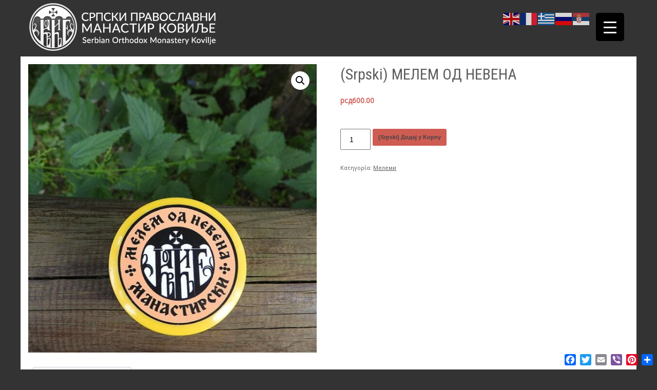

--- FILE ---
content_type: text/css
request_url: https://orthodoxkovilje.rs/wp-content/uploads/padma/cache/layout-single-product-https-7fe2927.css?ver=6.3.7
body_size: 1331
content:
div#wrapper-wsx5a74a39ecdb14{min-width:1170px}div#wrapper-wsx5a74a39ecdb14 div.grid-container{width:1170px}div#wrapper-wsx5a74a39ecdb14.responsive-grid{min-width:0 !important}div#wrapper-wsx5a74a39ecdb14.responsive-grid div.grid-container{width:auto !important;max-width:1170px}div.grid-fluid-24-20-30 .column{margin-left:2.564102564%}div.grid-fluid-24-20-30 .grid-width-1{width:1.709401709%}div.grid-fluid-24-20-30 .grid-left-1{margin-left:6.837606838%}div.grid-fluid-24-20-30 .column-1.grid-left-1{margin-left:4.273504274%}div.grid-fluid-24-20-30 .grid-width-2{width:5.982905983%}div.grid-fluid-24-20-30 .grid-left-2{margin-left:11.111111111%}div.grid-fluid-24-20-30 .column-1.grid-left-2{margin-left:8.547008547%}div.grid-fluid-24-20-30 .grid-width-3{width:10.256410256%}div.grid-fluid-24-20-30 .grid-left-3{margin-left:15.384615385%}div.grid-fluid-24-20-30 .column-1.grid-left-3{margin-left:12.820512821%}div.grid-fluid-24-20-30 .grid-width-4{width:14.52991453%}div.grid-fluid-24-20-30 .grid-left-4{margin-left:19.658119658%}div.grid-fluid-24-20-30 .column-1.grid-left-4{margin-left:17.094017094%}div.grid-fluid-24-20-30 .grid-width-5{width:18.803418803%}div.grid-fluid-24-20-30 .grid-left-5{margin-left:23.931623932%}div.grid-fluid-24-20-30 .column-1.grid-left-5{margin-left:21.367521368%}div.grid-fluid-24-20-30 .grid-width-6{width:23.076923077%}div.grid-fluid-24-20-30 .grid-left-6{margin-left:28.205128205%}div.grid-fluid-24-20-30 .column-1.grid-left-6{margin-left:25.641025641%}div.grid-fluid-24-20-30 .grid-width-7{width:27.35042735%}div.grid-fluid-24-20-30 .grid-left-7{margin-left:32.478632479%}div.grid-fluid-24-20-30 .column-1.grid-left-7{margin-left:29.914529915%}div.grid-fluid-24-20-30 .grid-width-8{width:31.623931624%}div.grid-fluid-24-20-30 .grid-left-8{margin-left:36.752136752%}div.grid-fluid-24-20-30 .column-1.grid-left-8{margin-left:34.188034188%}div.grid-fluid-24-20-30 .grid-width-9{width:35.897435897%}div.grid-fluid-24-20-30 .grid-left-9{margin-left:41.025641026%}div.grid-fluid-24-20-30 .column-1.grid-left-9{margin-left:38.461538462%}div.grid-fluid-24-20-30 .grid-width-10{width:40.170940171%}div.grid-fluid-24-20-30 .grid-left-10{margin-left:45.299145299%}div.grid-fluid-24-20-30 .column-1.grid-left-10{margin-left:42.735042735%}div.grid-fluid-24-20-30 .grid-width-11{width:44.444444444%}div.grid-fluid-24-20-30 .grid-left-11{margin-left:49.572649573%}div.grid-fluid-24-20-30 .column-1.grid-left-11{margin-left:47.008547009%}div.grid-fluid-24-20-30 .grid-width-12{width:48.717948718%}div.grid-fluid-24-20-30 .grid-left-12{margin-left:53.846153846%}div.grid-fluid-24-20-30 .column-1.grid-left-12{margin-left:51.282051282%}div.grid-fluid-24-20-30 .grid-width-13{width:52.991452991%}div.grid-fluid-24-20-30 .grid-left-13{margin-left:58.11965812%}div.grid-fluid-24-20-30 .column-1.grid-left-13{margin-left:55.555555556%}div.grid-fluid-24-20-30 .grid-width-14{width:57.264957265%}div.grid-fluid-24-20-30 .grid-left-14{margin-left:62.393162393%}div.grid-fluid-24-20-30 .column-1.grid-left-14{margin-left:59.829059829%}div.grid-fluid-24-20-30 .grid-width-15{width:61.538461538%}div.grid-fluid-24-20-30 .grid-left-15{margin-left:66.666666667%}div.grid-fluid-24-20-30 .column-1.grid-left-15{margin-left:64.102564103%}div.grid-fluid-24-20-30 .grid-width-16{width:65.811965812%}div.grid-fluid-24-20-30 .grid-left-16{margin-left:70.94017094%}div.grid-fluid-24-20-30 .column-1.grid-left-16{margin-left:68.376068376%}div.grid-fluid-24-20-30 .grid-width-17{width:70.085470085%}div.grid-fluid-24-20-30 .grid-left-17{margin-left:75.213675214%}div.grid-fluid-24-20-30 .column-1.grid-left-17{margin-left:72.64957265%}div.grid-fluid-24-20-30 .grid-width-18{width:74.358974359%}div.grid-fluid-24-20-30 .grid-left-18{margin-left:79.487179487%}div.grid-fluid-24-20-30 .column-1.grid-left-18{margin-left:76.923076923%}div.grid-fluid-24-20-30 .grid-width-19{width:78.632478632%}div.grid-fluid-24-20-30 .grid-left-19{margin-left:83.760683761%}div.grid-fluid-24-20-30 .column-1.grid-left-19{margin-left:81.196581197%}div.grid-fluid-24-20-30 .grid-width-20{width:82.905982906%}div.grid-fluid-24-20-30 .grid-left-20{margin-left:88.034188034%}div.grid-fluid-24-20-30 .column-1.grid-left-20{margin-left:85.47008547%}div.grid-fluid-24-20-30 .grid-width-21{width:87.179487179%}div.grid-fluid-24-20-30 .grid-left-21{margin-left:92.307692308%}div.grid-fluid-24-20-30 .column-1.grid-left-21{margin-left:89.743589744%}div.grid-fluid-24-20-30 .grid-width-22{width:91.452991453%}div.grid-fluid-24-20-30 .grid-left-22{margin-left:96.581196581%}div.grid-fluid-24-20-30 .column-1.grid-left-22{margin-left:94.017094017%}div.grid-fluid-24-20-30 .grid-width-23{width:95.726495726%}div.grid-fluid-24-20-30 .grid-left-23{margin-left:100.854700855%}div.grid-fluid-24-20-30 .column-1.grid-left-23{margin-left:98.290598291%}div.grid-fluid-24-20-30 .grid-width-24{width:100%}div#wrapper-w6i5a74a39ece956{width:1170px}div#wrapper-w6i5a74a39ece956.responsive-grid{width:auto;max-width:1170px}div#wrapper-wjy5a74a39ecf05d{min-width:1170px}div#wrapper-wjy5a74a39ecf05d div.grid-container{width:1170px}div#wrapper-wjy5a74a39ecf05d.responsive-grid{min-width:0 !important}div#wrapper-wjy5a74a39ecf05d.responsive-grid div.grid-container{width:auto !important;max-width:1170px}#block-bgu5a4d14334f18d{max-height:100%;transition-property:all;transition-duration:500ms;transition-timing-function:ease-out}#block-bgu5a4d14334f18d img{transition-property:all;transition-duration:500ms;transition-timing-function:ease-out}#block-bwt5a5c869811124{max-height:100%;transition-property:all;transition-duration:500ms;transition-timing-function:ease-out}#block-bwt5a5c869811124 img{transition-property:all;transition-duration:500ms;transition-timing-function:ease-out}#block-beg5a5df8738fdc7 .nav-horizontal{line-height:125px;float:left;width:100%}#block-beg5a5df8738fdc7 .nav-horizontal ul.menu{line-height:125px;width:100%}#block-beg5a5df8738fdc7 .nav-horizontal ul.menu > li > a,#block-beg5a5df8738fdc7 .nav-search-active .nav-search{height:125px;line-height:125px}#block-bjf5a78d7b2ccc1f .nav-horizontal{line-height:125px;float:left;width:100%}#block-bjf5a78d7b2ccc1f .nav-horizontal ul.menu{line-height:125px;width:100%}#block-bjf5a78d7b2ccc1f .nav-horizontal ul.menu > li > a,#block-bjf5a78d7b2ccc1f .nav-search-active .nav-search{height:125px;line-height:125px}